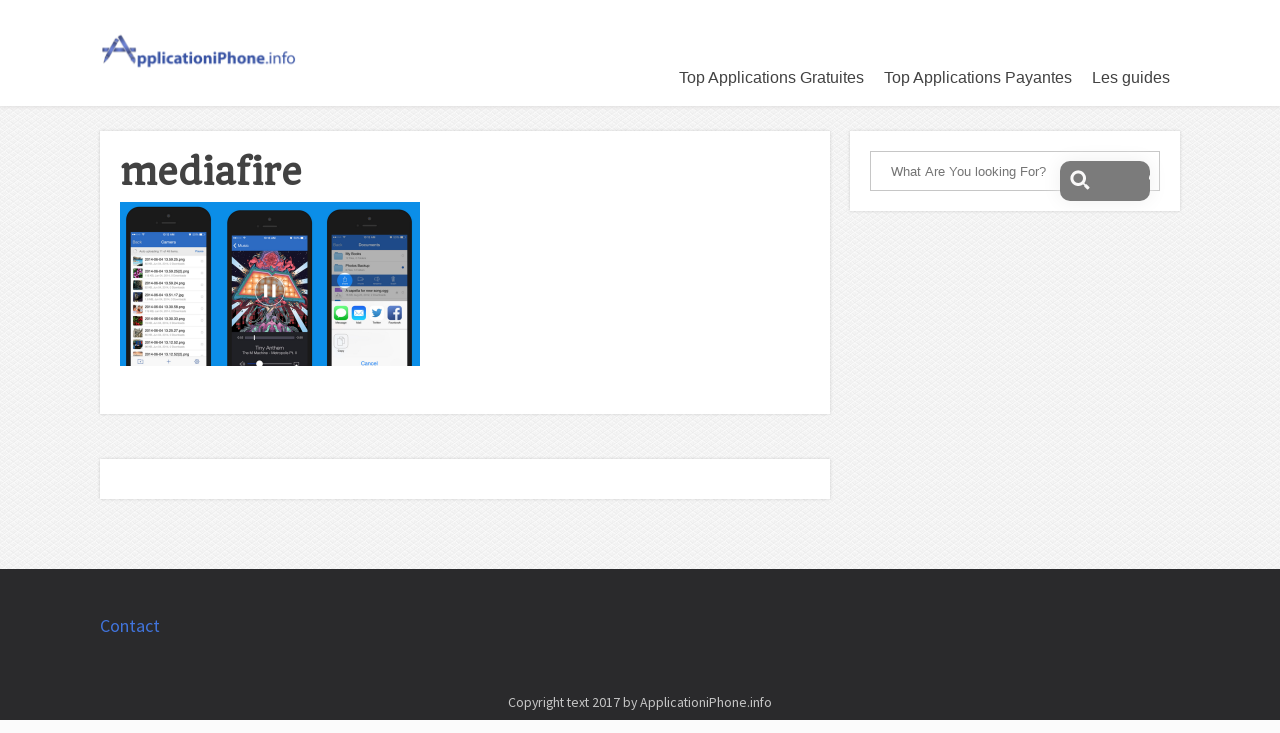

--- FILE ---
content_type: text/html; charset=UTF-8
request_url: https://www.applicationiphone.info/top-applications-gratuites-stocker-donnees-en-ligne/mediafire/
body_size: 8680
content:
<!DOCTYPE html>
<html lang="fr-FR">
<head>
		<!--[if lt IE 9]>
	<script src="https://www.applicationiphone.info/wp-content/themes/focusblog/js/html5/dist/html5shiv.js"></script>
	<script src="//css3-mediaqueries-js.googlecode.com/svn/trunk/css3-mediaqueries.js"></script>
	<![endif]-->
	<!--[if IE 8]>
	<link rel="stylesheet" type="text/css" href="https://www.applicationiphone.info/wp-content/themes/focusblog/css/ie8.css"/>
	<![endif]-->
	<!--[if IE 7]>
	<link rel="stylesheet" type="text/css" href="https://www.applicationiphone.info/wp-content/themes/focusblog/css/ie7.css"/>
	<![endif]-->
	<meta name="viewport" content="width=device-width, initial-scale=1.0"/>
	<meta charset="UTF-8">

			<link rel="shortcut icon" href="https://www.applicationiphone.info/wp-content/uploads/2016/01/applicationiphone01_fav.png"/>
	
			<meta name='robots' content='index, follow, max-image-preview:large, max-snippet:-1, max-video-preview:-1' />

	<!-- This site is optimized with the Yoast SEO plugin v20.12 - https://yoast.com/wordpress/plugins/seo/ -->
	<title>mediafire - applicationiphone.info</title>
	<link rel="canonical" href="https://www.applicationiphone.info/top-applications-gratuites-stocker-donnees-en-ligne/mediafire/" />
	<meta property="og:locale" content="fr_FR" />
	<meta property="og:type" content="article" />
	<meta property="og:title" content="mediafire - applicationiphone.info" />
	<meta property="og:url" content="https://www.applicationiphone.info/top-applications-gratuites-stocker-donnees-en-ligne/mediafire/" />
	<meta property="og:site_name" content="applicationiphone.info" />
	<meta property="og:image" content="https://www.applicationiphone.info/top-applications-gratuites-stocker-donnees-en-ligne/mediafire" />
	<meta property="og:image:width" content="1027" />
	<meta property="og:image:height" content="561" />
	<meta property="og:image:type" content="image/png" />
	<meta name="twitter:card" content="summary_large_image" />
	<script type="application/ld+json" class="yoast-schema-graph">{"@context":"https://schema.org","@graph":[{"@type":"WebPage","@id":"https://www.applicationiphone.info/top-applications-gratuites-stocker-donnees-en-ligne/mediafire/","url":"https://www.applicationiphone.info/top-applications-gratuites-stocker-donnees-en-ligne/mediafire/","name":"mediafire - applicationiphone.info","isPartOf":{"@id":"https://www.applicationiphone.info/#website"},"primaryImageOfPage":{"@id":"https://www.applicationiphone.info/top-applications-gratuites-stocker-donnees-en-ligne/mediafire/#primaryimage"},"image":{"@id":"https://www.applicationiphone.info/top-applications-gratuites-stocker-donnees-en-ligne/mediafire/#primaryimage"},"thumbnailUrl":"https://www.applicationiphone.info/wp-content/uploads/2016/04/mediafire.png","datePublished":"2016-04-11T12:57:46+00:00","dateModified":"2016-04-11T12:57:46+00:00","breadcrumb":{"@id":"https://www.applicationiphone.info/top-applications-gratuites-stocker-donnees-en-ligne/mediafire/#breadcrumb"},"inLanguage":"fr-FR","potentialAction":[{"@type":"ReadAction","target":["https://www.applicationiphone.info/top-applications-gratuites-stocker-donnees-en-ligne/mediafire/"]}]},{"@type":"ImageObject","inLanguage":"fr-FR","@id":"https://www.applicationiphone.info/top-applications-gratuites-stocker-donnees-en-ligne/mediafire/#primaryimage","url":"https://www.applicationiphone.info/wp-content/uploads/2016/04/mediafire.png","contentUrl":"https://www.applicationiphone.info/wp-content/uploads/2016/04/mediafire.png","width":1027,"height":561},{"@type":"BreadcrumbList","@id":"https://www.applicationiphone.info/top-applications-gratuites-stocker-donnees-en-ligne/mediafire/#breadcrumb","itemListElement":[{"@type":"ListItem","position":1,"name":"Accueil","item":"https://www.applicationiphone.info/"},{"@type":"ListItem","position":2,"name":"TOP 10 des Applis gratuites de stockage en ligne pour iPhone","item":"https://www.applicationiphone.info/top-applications-gratuites-stocker-donnees-en-ligne/"},{"@type":"ListItem","position":3,"name":"mediafire"}]},{"@type":"WebSite","@id":"https://www.applicationiphone.info/#website","url":"https://www.applicationiphone.info/","name":"applicationiphone.info","description":"Les meilleures applications iphone 2015","potentialAction":[{"@type":"SearchAction","target":{"@type":"EntryPoint","urlTemplate":"https://www.applicationiphone.info/?s={search_term_string}"},"query-input":"required name=search_term_string"}],"inLanguage":"fr-FR"}]}</script>
	<!-- / Yoast SEO plugin. -->


<script type="text/javascript">
window._wpemojiSettings = {"baseUrl":"https:\/\/s.w.org\/images\/core\/emoji\/14.0.0\/72x72\/","ext":".png","svgUrl":"https:\/\/s.w.org\/images\/core\/emoji\/14.0.0\/svg\/","svgExt":".svg","source":{"concatemoji":"https:\/\/www.applicationiphone.info\/wp-includes\/js\/wp-emoji-release.min.js?ver=6.1.9"}};
/*! This file is auto-generated */
!function(e,a,t){var n,r,o,i=a.createElement("canvas"),p=i.getContext&&i.getContext("2d");function s(e,t){var a=String.fromCharCode,e=(p.clearRect(0,0,i.width,i.height),p.fillText(a.apply(this,e),0,0),i.toDataURL());return p.clearRect(0,0,i.width,i.height),p.fillText(a.apply(this,t),0,0),e===i.toDataURL()}function c(e){var t=a.createElement("script");t.src=e,t.defer=t.type="text/javascript",a.getElementsByTagName("head")[0].appendChild(t)}for(o=Array("flag","emoji"),t.supports={everything:!0,everythingExceptFlag:!0},r=0;r<o.length;r++)t.supports[o[r]]=function(e){if(p&&p.fillText)switch(p.textBaseline="top",p.font="600 32px Arial",e){case"flag":return s([127987,65039,8205,9895,65039],[127987,65039,8203,9895,65039])?!1:!s([55356,56826,55356,56819],[55356,56826,8203,55356,56819])&&!s([55356,57332,56128,56423,56128,56418,56128,56421,56128,56430,56128,56423,56128,56447],[55356,57332,8203,56128,56423,8203,56128,56418,8203,56128,56421,8203,56128,56430,8203,56128,56423,8203,56128,56447]);case"emoji":return!s([129777,127995,8205,129778,127999],[129777,127995,8203,129778,127999])}return!1}(o[r]),t.supports.everything=t.supports.everything&&t.supports[o[r]],"flag"!==o[r]&&(t.supports.everythingExceptFlag=t.supports.everythingExceptFlag&&t.supports[o[r]]);t.supports.everythingExceptFlag=t.supports.everythingExceptFlag&&!t.supports.flag,t.DOMReady=!1,t.readyCallback=function(){t.DOMReady=!0},t.supports.everything||(n=function(){t.readyCallback()},a.addEventListener?(a.addEventListener("DOMContentLoaded",n,!1),e.addEventListener("load",n,!1)):(e.attachEvent("onload",n),a.attachEvent("onreadystatechange",function(){"complete"===a.readyState&&t.readyCallback()})),(e=t.source||{}).concatemoji?c(e.concatemoji):e.wpemoji&&e.twemoji&&(c(e.twemoji),c(e.wpemoji)))}(window,document,window._wpemojiSettings);
</script>
<style type="text/css">
img.wp-smiley,
img.emoji {
	display: inline !important;
	border: none !important;
	box-shadow: none !important;
	height: 1em !important;
	width: 1em !important;
	margin: 0 0.07em !important;
	vertical-align: -0.1em !important;
	background: none !important;
	padding: 0 !important;
}
</style>
	<link rel='stylesheet' id='wp-block-library-css' href='https://www.applicationiphone.info/wp-includes/css/dist/block-library/style.min.css?ver=6.1.9' type='text/css' media='all' />
<link rel='stylesheet' id='classic-theme-styles-css' href='https://www.applicationiphone.info/wp-includes/css/classic-themes.min.css?ver=1' type='text/css' media='all' />
<style id='global-styles-inline-css' type='text/css'>
body{--wp--preset--color--black: #000000;--wp--preset--color--cyan-bluish-gray: #abb8c3;--wp--preset--color--white: #ffffff;--wp--preset--color--pale-pink: #f78da7;--wp--preset--color--vivid-red: #cf2e2e;--wp--preset--color--luminous-vivid-orange: #ff6900;--wp--preset--color--luminous-vivid-amber: #fcb900;--wp--preset--color--light-green-cyan: #7bdcb5;--wp--preset--color--vivid-green-cyan: #00d084;--wp--preset--color--pale-cyan-blue: #8ed1fc;--wp--preset--color--vivid-cyan-blue: #0693e3;--wp--preset--color--vivid-purple: #9b51e0;--wp--preset--gradient--vivid-cyan-blue-to-vivid-purple: linear-gradient(135deg,rgba(6,147,227,1) 0%,rgb(155,81,224) 100%);--wp--preset--gradient--light-green-cyan-to-vivid-green-cyan: linear-gradient(135deg,rgb(122,220,180) 0%,rgb(0,208,130) 100%);--wp--preset--gradient--luminous-vivid-amber-to-luminous-vivid-orange: linear-gradient(135deg,rgba(252,185,0,1) 0%,rgba(255,105,0,1) 100%);--wp--preset--gradient--luminous-vivid-orange-to-vivid-red: linear-gradient(135deg,rgba(255,105,0,1) 0%,rgb(207,46,46) 100%);--wp--preset--gradient--very-light-gray-to-cyan-bluish-gray: linear-gradient(135deg,rgb(238,238,238) 0%,rgb(169,184,195) 100%);--wp--preset--gradient--cool-to-warm-spectrum: linear-gradient(135deg,rgb(74,234,220) 0%,rgb(151,120,209) 20%,rgb(207,42,186) 40%,rgb(238,44,130) 60%,rgb(251,105,98) 80%,rgb(254,248,76) 100%);--wp--preset--gradient--blush-light-purple: linear-gradient(135deg,rgb(255,206,236) 0%,rgb(152,150,240) 100%);--wp--preset--gradient--blush-bordeaux: linear-gradient(135deg,rgb(254,205,165) 0%,rgb(254,45,45) 50%,rgb(107,0,62) 100%);--wp--preset--gradient--luminous-dusk: linear-gradient(135deg,rgb(255,203,112) 0%,rgb(199,81,192) 50%,rgb(65,88,208) 100%);--wp--preset--gradient--pale-ocean: linear-gradient(135deg,rgb(255,245,203) 0%,rgb(182,227,212) 50%,rgb(51,167,181) 100%);--wp--preset--gradient--electric-grass: linear-gradient(135deg,rgb(202,248,128) 0%,rgb(113,206,126) 100%);--wp--preset--gradient--midnight: linear-gradient(135deg,rgb(2,3,129) 0%,rgb(40,116,252) 100%);--wp--preset--duotone--dark-grayscale: url('#wp-duotone-dark-grayscale');--wp--preset--duotone--grayscale: url('#wp-duotone-grayscale');--wp--preset--duotone--purple-yellow: url('#wp-duotone-purple-yellow');--wp--preset--duotone--blue-red: url('#wp-duotone-blue-red');--wp--preset--duotone--midnight: url('#wp-duotone-midnight');--wp--preset--duotone--magenta-yellow: url('#wp-duotone-magenta-yellow');--wp--preset--duotone--purple-green: url('#wp-duotone-purple-green');--wp--preset--duotone--blue-orange: url('#wp-duotone-blue-orange');--wp--preset--font-size--small: 13px;--wp--preset--font-size--medium: 20px;--wp--preset--font-size--large: 36px;--wp--preset--font-size--x-large: 42px;--wp--preset--spacing--20: 0.44rem;--wp--preset--spacing--30: 0.67rem;--wp--preset--spacing--40: 1rem;--wp--preset--spacing--50: 1.5rem;--wp--preset--spacing--60: 2.25rem;--wp--preset--spacing--70: 3.38rem;--wp--preset--spacing--80: 5.06rem;}:where(.is-layout-flex){gap: 0.5em;}body .is-layout-flow > .alignleft{float: left;margin-inline-start: 0;margin-inline-end: 2em;}body .is-layout-flow > .alignright{float: right;margin-inline-start: 2em;margin-inline-end: 0;}body .is-layout-flow > .aligncenter{margin-left: auto !important;margin-right: auto !important;}body .is-layout-constrained > .alignleft{float: left;margin-inline-start: 0;margin-inline-end: 2em;}body .is-layout-constrained > .alignright{float: right;margin-inline-start: 2em;margin-inline-end: 0;}body .is-layout-constrained > .aligncenter{margin-left: auto !important;margin-right: auto !important;}body .is-layout-constrained > :where(:not(.alignleft):not(.alignright):not(.alignfull)){max-width: var(--wp--style--global--content-size);margin-left: auto !important;margin-right: auto !important;}body .is-layout-constrained > .alignwide{max-width: var(--wp--style--global--wide-size);}body .is-layout-flex{display: flex;}body .is-layout-flex{flex-wrap: wrap;align-items: center;}body .is-layout-flex > *{margin: 0;}:where(.wp-block-columns.is-layout-flex){gap: 2em;}.has-black-color{color: var(--wp--preset--color--black) !important;}.has-cyan-bluish-gray-color{color: var(--wp--preset--color--cyan-bluish-gray) !important;}.has-white-color{color: var(--wp--preset--color--white) !important;}.has-pale-pink-color{color: var(--wp--preset--color--pale-pink) !important;}.has-vivid-red-color{color: var(--wp--preset--color--vivid-red) !important;}.has-luminous-vivid-orange-color{color: var(--wp--preset--color--luminous-vivid-orange) !important;}.has-luminous-vivid-amber-color{color: var(--wp--preset--color--luminous-vivid-amber) !important;}.has-light-green-cyan-color{color: var(--wp--preset--color--light-green-cyan) !important;}.has-vivid-green-cyan-color{color: var(--wp--preset--color--vivid-green-cyan) !important;}.has-pale-cyan-blue-color{color: var(--wp--preset--color--pale-cyan-blue) !important;}.has-vivid-cyan-blue-color{color: var(--wp--preset--color--vivid-cyan-blue) !important;}.has-vivid-purple-color{color: var(--wp--preset--color--vivid-purple) !important;}.has-black-background-color{background-color: var(--wp--preset--color--black) !important;}.has-cyan-bluish-gray-background-color{background-color: var(--wp--preset--color--cyan-bluish-gray) !important;}.has-white-background-color{background-color: var(--wp--preset--color--white) !important;}.has-pale-pink-background-color{background-color: var(--wp--preset--color--pale-pink) !important;}.has-vivid-red-background-color{background-color: var(--wp--preset--color--vivid-red) !important;}.has-luminous-vivid-orange-background-color{background-color: var(--wp--preset--color--luminous-vivid-orange) !important;}.has-luminous-vivid-amber-background-color{background-color: var(--wp--preset--color--luminous-vivid-amber) !important;}.has-light-green-cyan-background-color{background-color: var(--wp--preset--color--light-green-cyan) !important;}.has-vivid-green-cyan-background-color{background-color: var(--wp--preset--color--vivid-green-cyan) !important;}.has-pale-cyan-blue-background-color{background-color: var(--wp--preset--color--pale-cyan-blue) !important;}.has-vivid-cyan-blue-background-color{background-color: var(--wp--preset--color--vivid-cyan-blue) !important;}.has-vivid-purple-background-color{background-color: var(--wp--preset--color--vivid-purple) !important;}.has-black-border-color{border-color: var(--wp--preset--color--black) !important;}.has-cyan-bluish-gray-border-color{border-color: var(--wp--preset--color--cyan-bluish-gray) !important;}.has-white-border-color{border-color: var(--wp--preset--color--white) !important;}.has-pale-pink-border-color{border-color: var(--wp--preset--color--pale-pink) !important;}.has-vivid-red-border-color{border-color: var(--wp--preset--color--vivid-red) !important;}.has-luminous-vivid-orange-border-color{border-color: var(--wp--preset--color--luminous-vivid-orange) !important;}.has-luminous-vivid-amber-border-color{border-color: var(--wp--preset--color--luminous-vivid-amber) !important;}.has-light-green-cyan-border-color{border-color: var(--wp--preset--color--light-green-cyan) !important;}.has-vivid-green-cyan-border-color{border-color: var(--wp--preset--color--vivid-green-cyan) !important;}.has-pale-cyan-blue-border-color{border-color: var(--wp--preset--color--pale-cyan-blue) !important;}.has-vivid-cyan-blue-border-color{border-color: var(--wp--preset--color--vivid-cyan-blue) !important;}.has-vivid-purple-border-color{border-color: var(--wp--preset--color--vivid-purple) !important;}.has-vivid-cyan-blue-to-vivid-purple-gradient-background{background: var(--wp--preset--gradient--vivid-cyan-blue-to-vivid-purple) !important;}.has-light-green-cyan-to-vivid-green-cyan-gradient-background{background: var(--wp--preset--gradient--light-green-cyan-to-vivid-green-cyan) !important;}.has-luminous-vivid-amber-to-luminous-vivid-orange-gradient-background{background: var(--wp--preset--gradient--luminous-vivid-amber-to-luminous-vivid-orange) !important;}.has-luminous-vivid-orange-to-vivid-red-gradient-background{background: var(--wp--preset--gradient--luminous-vivid-orange-to-vivid-red) !important;}.has-very-light-gray-to-cyan-bluish-gray-gradient-background{background: var(--wp--preset--gradient--very-light-gray-to-cyan-bluish-gray) !important;}.has-cool-to-warm-spectrum-gradient-background{background: var(--wp--preset--gradient--cool-to-warm-spectrum) !important;}.has-blush-light-purple-gradient-background{background: var(--wp--preset--gradient--blush-light-purple) !important;}.has-blush-bordeaux-gradient-background{background: var(--wp--preset--gradient--blush-bordeaux) !important;}.has-luminous-dusk-gradient-background{background: var(--wp--preset--gradient--luminous-dusk) !important;}.has-pale-ocean-gradient-background{background: var(--wp--preset--gradient--pale-ocean) !important;}.has-electric-grass-gradient-background{background: var(--wp--preset--gradient--electric-grass) !important;}.has-midnight-gradient-background{background: var(--wp--preset--gradient--midnight) !important;}.has-small-font-size{font-size: var(--wp--preset--font-size--small) !important;}.has-medium-font-size{font-size: var(--wp--preset--font-size--medium) !important;}.has-large-font-size{font-size: var(--wp--preset--font-size--large) !important;}.has-x-large-font-size{font-size: var(--wp--preset--font-size--x-large) !important;}
.wp-block-navigation a:where(:not(.wp-element-button)){color: inherit;}
:where(.wp-block-columns.is-layout-flex){gap: 2em;}
.wp-block-pullquote{font-size: 1.5em;line-height: 1.6;}
</style>
<link rel='stylesheet' id='contact-form-7-css' href='https://www.applicationiphone.info/wp-content/plugins/contact-form-7/includes/css/styles.css?ver=5.7.3' type='text/css' media='all' />
<link rel='stylesheet' id='wpsm-comptable-styles-css' href='https://www.applicationiphone.info/wp-content/plugins/table-maker/css/style.css?ver=1.9.1' type='text/css' media='all' />
<link rel='stylesheet' id='toc-screen-css' href='https://www.applicationiphone.info/wp-content/plugins/table-of-contents-plus/screen.min.css?ver=2212' type='text/css' media='all' />
<link rel='stylesheet' id='login-with-google-css' href='https://www.applicationiphone.info/wp-content/plugins/login-with-google/assets/build/css/login.css?ver=1729842771' type='text/css' media='all' />
<link rel='stylesheet' id='focusblog-style-css' href='https://www.applicationiphone.info/wp-content/themes/focusblog/style.css?ver=6.1.9' type='text/css' media='all' />
<link rel='stylesheet' id='thrive-reset-css' href='https://www.applicationiphone.info/wp-content/themes/focusblog/css/reset.css?ver=20120208' type='text/css' media='all' />
<link rel='stylesheet' id='thrive-main-style-css' href='https://www.applicationiphone.info/wp-content/themes/focusblog/css/main_blue.css?ver=5566' type='text/css' media='all' />
<link rel='stylesheet' id='tablepress-default-css' href='https://www.applicationiphone.info/wp-content/plugins/tablepress/css/build/default.css?ver=2.0.4' type='text/css' media='all' />
<script type='text/javascript' src='https://www.applicationiphone.info/wp-includes/js/jquery/jquery.min.js' id='jquery-core-js'></script>
<script type='text/javascript' src='https://www.applicationiphone.info/wp-includes/js/jquery/jquery-migrate.min.js' id='jquery-migrate-js'></script>
<link rel="https://api.w.org/" href="https://www.applicationiphone.info/wp-json/" /><link rel="alternate" type="application/json" href="https://www.applicationiphone.info/wp-json/wp/v2/media/319" /><link rel="EditURI" type="application/rsd+xml" title="RSD" href="https://www.applicationiphone.info/xmlrpc.php?rsd" />
<link rel="wlwmanifest" type="application/wlwmanifest+xml" href="https://www.applicationiphone.info/wp-includes/wlwmanifest.xml" />
<meta name="generator" content="WordPress 6.1.9" />
<link rel='shortlink' href='https://www.applicationiphone.info/?p=319' />
<link rel="alternate" type="application/json+oembed" href="https://www.applicationiphone.info/wp-json/oembed/1.0/embed?url=https%3A%2F%2Fwww.applicationiphone.info%2Ftop-applications-gratuites-stocker-donnees-en-ligne%2Fmediafire%2F" />
<link rel="alternate" type="text/xml+oembed" href="https://www.applicationiphone.info/wp-json/oembed/1.0/embed?url=https%3A%2F%2Fwww.applicationiphone.info%2Ftop-applications-gratuites-stocker-donnees-en-ligne%2Fmediafire%2F&#038;format=xml" />
<link href='//fonts.googleapis.com/css?family=Quando:400' rel='stylesheet' type='text/css'><link href='//fonts.googleapis.com/css?family=Source+Sans Pro:400,400italic,600' rel='stylesheet' type='text/css'>		<style type="text/css">.wp-video-shortcode {
				max-width: 100% !important;
			}body { background:#; }.cnt .sAs .twr { background:#; }.cnt article h1.entry-title a { color:#424242; }.cnt article h2.entry-title a { color:#424242; }.bSe h1 { color:#424242; }.bSe h2 { color:#424242; }.bSe h3 { color:#424242; }.bSe h4 { color:#424242; }.bSe h5 { color:#424242; }.bSe h6 { color:#424242; }.cnt p { color:#424242; }.cnt .bSe article { color:#424242; }.cnt article h1 a, .tve-woocommerce .bSe .awr .entry-title, .tve-woocommerce .bSe .awr .page-title{font-family:Quando,sans-serif;}.bSe h1{font-family:Quando,sans-serif;}.bSe h2,.tve-woocommerce .bSe h2{font-family:Quando,sans-serif;}.bSe h3,.tve-woocommerce .bSe h3{font-family:Quando,sans-serif;}.bSe h4{font-family:Quando,sans-serif;}.bSe h5{font-family:Quando,sans-serif;}.bSe h6{font-family:Quando,sans-serif;}#text_logo{font-family:Quando,sans-serif;}.bSe h1 { text-transform:none; }.bSe h2 { text-transform:none; }.cnt, .bp-t, .tve-woocommerce .product p, .tve-woocommerce .products p{font-family:Source Sans Pro,sans-serif;font-weight:400;}article strong {font-weight: bold;}.bSe h1, .bSe .entry-title { font-size:35px; }.cnt { font-size:18px; }.thrivecb { font-size:18px; }.out { font-size:18px; }.aut p { font-size:18px; }.cnt p { line-height:1.6em; }.dhgh { line-height:1.6em; }.lhgh { line-height:1.6em; }.dhgh { font-size:18px; }.lhgh { font-size:18px; }.thrivecb { line-height:1.6em; }.cnt .cmt, .cnt .acm { background-color:#4174dc; }.trg { border-color:#4174dc transparent transparent; }.str { border-color: transparent #4174dc transparent transparent; }.pgn a:hover, .pgn .dots a:hover { background-color:#4174dc; }.brd ul li a { color:#4174dc; }.bSe a { color:#4174dc; }.bSe h1 { text-transform:none; }.bSe .faq h4{font-family:Source Sans Pro,sans-serif;font-weight:400;}article strong {font-weight: bold;}body { background-image:url('https://www.applicationiphone.info/wp-content/themes/focusblog/images/patterns/fancy_deboss.png'); }header ul.menu > li > a { color:#424242; }header ul.menu > li > a:hover { color:#4174dc; }header ul.menu > li.h-cta > a { color:#FFFFFF!important; }header ul.menu > li.h-cta >a  { background:#4d7fe3; }header ul.menu > li.h-cta >a  { border-color:#4d7fe3; }header ul.menu > li.h-cta:hover > a { color:#4d7fe3!important; }header ul.menu > li.h-cta > a:hover { background:#transparent; }header nav > ul > li.current_page_item > a:hover { color:#4174dc; }header nav > ul > li > a:active { color:#4174dc; }header #logo > a > img { max-width:200px; }</style>
		<style type="text/css">.broken_link, a.broken_link {
	text-decoration: line-through;
}</style><!-- Clicky Web Analytics - https://clicky.com, WordPress Plugin by Yoast - https://yoast.com/wordpress/plugins/clicky/ --><script type='text/javascript'>
	function clicky_gc(name) {
		var ca = document.cookie.split(';');
		for (var i in ca) {
			if (ca[i].indexOf(name + '=') != -1) {
				return decodeURIComponent(ca[i].split('=')[1]);
			}
		}
		return '';
	}
	var username_check = clicky_gc('"comment_author_7ed1064072d7c389f27cd2d91b80d2e0"');
	if (username_check) var clicky_custom_session = {username: username_check};
</script>
<script>
	var clicky_custom = clicky_custom || {}; clicky_custom.outbound_pattern = ['/go/'];

	var clicky_site_ids = clicky_site_ids || [];
	clicky_site_ids.push("100885257");
</script>
<script async src="//static.getclicky.com/js"></script>		<style type="text/css" id="wp-custom-css">
			button {
            background-image: linear-gradient(to right, #D31027 0%, #EA384D  51%, #D31027  100%);
            margin: 10px;
            padding: 15px 45px;
            text-align: center;
            text-transform: uppercase;
            transition: 0.5s;
            background-size: 200% auto;
            color: white;            
            box-shadow: 0 0 20px #eee;
            border-radius: 10px;
            display: block;
          }
button:hover {
            background-position: right center; /* change the direction of the change here */
            color: #fff;
            text-decoration: none;
          }		</style>
				</head>
<body data-rsssl=1 class="attachment attachment-template-default attachmentid-319 attachment-png custom-background">

<div class="flex-cnt">
	<div id="floating_menu"  data-float='float-scroll'>
						<header class="" style="">
									<div class="wrp side_logo" id="head_wrp">
				<div class="h-i">
												<div id="logo" class="lg left">
								<a href="https://www.applicationiphone.info/">
									<img src="https://www.applicationiphone.info/wp-content/uploads/2016/01/applicationiphone01.png"
									     alt="applicationiphone.info"/>
								</a>
							</div>
												<span class="hmn left"></span>
					<div id="nav_right" class="mhl">
																									<nav class="right"><ul id="menu-applicationiphone-info" class="menu"><li  id="menu-item-1312" class="menu-item menu-item-type-post_type menu-item-object-page menu-item-has-children toplvl dropdown has-extended col-no-2"><a  href="https://www.applicationiphone.info/app-gratuite/">Top Applications Gratuites</a><ul class="sub-menu">	<li  id="menu-item-627" class="menu-item menu-item-type-post_type menu-item-object-page"><a  href="https://www.applicationiphone.info/top-applications-gratuites-actualite/" class=" colch ">Actualités</a></li>
	<li  id="menu-item-1314" class="menu-item menu-item-type-post_type menu-item-object-page"><a  href="https://www.applicationiphone.info/app-cuisine/" class=" colch ">Cuisine</a></li>
	<li  id="menu-item-620" class="menu-item menu-item-type-post_type menu-item-object-page"><a  href="https://www.applicationiphone.info/meilleures-applications-communiquer/" class=" colch ">Communiquer avec ses proches</a></li>
	<li  id="menu-item-623" class="menu-item menu-item-type-post_type menu-item-object-page"><a  href="https://www.applicationiphone.info/top-applications-gratuites-se-deplacer/" class=" colch ">Déplacements</a></li>
	<li  id="menu-item-1317" class="menu-item menu-item-type-post_type menu-item-object-page"><a  href="https://www.applicationiphone.info/application-enfant-gratuit/" class=" colch ">Enfants</a></li>
	<li  id="menu-item-616" class="menu-item menu-item-type-post_type menu-item-object-page"><a  href="https://www.applicationiphone.info/top-10-app-gratuites-geolocalisation/" class=" colch ">Géolocalisation</a></li>
	<li  id="menu-item-1434" class="menu-item menu-item-type-post_type menu-item-object-page"><a  href="https://www.applicationiphone.info/meilleures-applications-investir-applications-de-brokers-traditionnels-vs-nouvelles-applications/" class=" colch ">Investissement</a></li>
	<li  id="menu-item-630" class="menu-item menu-item-type-post_type menu-item-object-page"><a  href="https://www.applicationiphone.info/meilleures-applications-manger-restaurant/" class=" colch ">Manger</a></li>
	<li  id="menu-item-621" class="menu-item menu-item-type-post_type menu-item-object-page"><a  href="https://www.applicationiphone.info/top-applications-gratuites-videos/" class=" colch ">Montage Vidéos</a></li>
	<li  id="menu-item-628" class="menu-item menu-item-type-post_type menu-item-object-page"><a  href="https://www.applicationiphone.info/top-applications-gratuites-musique/" class=" colch ">Musique</a></li>
	<li  id="menu-item-629" class="menu-item menu-item-type-post_type menu-item-object-page"><a  href="https://www.applicationiphone.info/applications-gratuites-reseaux-sociaux/" class=" colch ">Réseaux sociaux</a></li>
	<li  id="menu-item-617" class="menu-item menu-item-type-post_type menu-item-object-page"><a  href="https://www.applicationiphone.info/top-applications-gratuites-retoucher-photos/" class=" colch ">Retouche photos</a></li>
	<li  id="menu-item-1316" class="menu-item menu-item-type-post_type menu-item-object-page"><a  href="https://www.applicationiphone.info/application-jeux-sexe/" class=" colch ">Sexe</a></li>
	<li  id="menu-item-618" class="menu-item menu-item-type-post_type menu-item-object-page"><a  href="https://www.applicationiphone.info/top-applications-gratuites-sport/" class=" colch ">Sport</a></li>
	<li  id="menu-item-626" class="menu-item menu-item-type-post_type menu-item-object-page"><a  href="https://www.applicationiphone.info/top-applications-gratuites-stocker-donnees-en-ligne/" class=" colch ">Stockage en ligne</a></li>
	<li  id="menu-item-633" class="menu-item menu-item-type-post_type menu-item-object-page"><a  href="https://www.applicationiphone.info/top-applications-gratuites-stocker-synchroniser-photos/" class=" colch ">Stocker et synchroniser vos photos</a></li>
	<li  id="menu-item-622" class="menu-item menu-item-type-post_type menu-item-object-page"><a  href="https://www.applicationiphone.info/top-applications-gratuites-travailler/" class=" colch ">Travailler/Productivité</a></li>
	<li  id="menu-item-631" class="menu-item menu-item-type-post_type menu-item-object-page"><a  href="https://www.applicationiphone.info/top-applications-gratuites-se-loger/" class=" colch ">Trouver un logement</a></li>
	<li  id="menu-item-624" class="menu-item menu-item-type-post_type menu-item-object-page"><a  href="https://www.applicationiphone.info/top-applications-gratuites-voyager/" class=" colch ">Voyages</a></li>
	<li  id="menu-item-1313" class="menu-item menu-item-type-post_type menu-item-object-page"><a  href="https://www.applicationiphone.info/meilleurs-jeux-gratuit-telecharger/" class=" colch ">Les meilleurs jeux gratuits à télécharger</a></li>
</ul></li>
<li  id="menu-item-1311" class="menu-item menu-item-type-post_type menu-item-object-page menu-item-has-children toplvl dropdown has-extended col-no-2"><a  href="https://www.applicationiphone.info/app-payantes/">Top Applications Payantes</a><ul class="sub-menu">	<li  id="menu-item-634" class="menu-item menu-item-type-post_type menu-item-object-page"><a  href="https://www.applicationiphone.info/videos/" class=" colch ">Edition Vidéos</a></li>
	<li  id="menu-item-1433" class="menu-item menu-item-type-post_type menu-item-object-page"><a  href="https://www.applicationiphone.info/meilleurs-sites-de-casino-ligne-mobile-applications-de-casino-ligne/" class=" colch ">Casino</a></li>
	<li  id="menu-item-924" class="menu-item menu-item-type-post_type menu-item-object-page"><a  href="https://www.applicationiphone.info/application-geolocalisation/" class=" colch ">Géolocalisation</a></li>
	<li  id="menu-item-926" class="menu-item menu-item-type-post_type menu-item-object-page"><a  href="https://www.applicationiphone.info/top-humour/" class=" colch ">Humour et Divertissement</a></li>
	<li  id="menu-item-635" class="menu-item menu-item-type-post_type menu-item-object-page"><a  href="https://www.applicationiphone.info/musique/" class=" colch ">Musique</a></li>
	<li  id="menu-item-925" class="menu-item menu-item-type-post_type menu-item-object-page"><a  href="https://www.applicationiphone.info/reseaux-sociaux/" class=" colch ">Réseaux sociaux</a></li>
	<li  id="menu-item-927" class="menu-item menu-item-type-post_type menu-item-object-page"><a  href="https://www.applicationiphone.info/sport/" class=" colch ">Sport</a></li>
	<li  id="menu-item-632" class="menu-item menu-item-type-post_type menu-item-object-page"><a  href="https://www.applicationiphone.info/top-applications-cloud-stockage-donnees/" class=" colch ">Stockage Cloud</a></li>
	<li  id="menu-item-625" class="menu-item menu-item-type-post_type menu-item-object-page"><a  href="https://www.applicationiphone.info/top-applications-stocker-synchroniser-photos/" class=" colch ">Stockage Photo</a></li>
	<li  id="menu-item-923" class="menu-item menu-item-type-post_type menu-item-object-page"><a  href="https://www.applicationiphone.info/travail/" class=" colch ">Travail et productivité</a></li>
	<li  id="menu-item-619" class="menu-item menu-item-type-post_type menu-item-object-page"><a  href="https://www.applicationiphone.info/top-applications-payante-voyage/" class=" colch ">Voyage</a></li>
</ul></li>
<li  id="menu-item-920" class="menu-item menu-item-type-post_type menu-item-object-page menu-item-has-children toplvl dropdown has-extended col-no-2"><a  href="https://www.applicationiphone.info/iphone-guides/">Les guides</a><ul class="sub-menu">	<li  id="menu-item-1315" class="menu-item menu-item-type-post_type menu-item-object-page"><a  href="https://www.applicationiphone.info/meilleures-apps-indispensables/" class=" colch ">Les applications indispensables</a></li>
	<li  id="menu-item-614" class="menu-item menu-item-type-post_type menu-item-object-page"><a  href="https://www.applicationiphone.info/icloud-drive/" class=" colch ">iCloud drive qu&rsquo;est ce que c&rsquo;est?</a></li>
	<li  id="menu-item-917" class="menu-item menu-item-type-post_type menu-item-object-page"><a  href="https://www.applicationiphone.info/forfait-mobile/" class=" colch ">Choisir son forfait mobile</a></li>
	<li  id="menu-item-922" class="menu-item menu-item-type-post_type menu-item-object-page"><a  href="https://www.applicationiphone.info/reinitialiser-iphone/" class=" colch ">Comment réinitialiser un iPhone?</a></li>
	<li  id="menu-item-928" class="menu-item menu-item-type-post_type menu-item-object-page"><a  href="https://www.applicationiphone.info/localiser-iphone/" class=" colch ">Comment localiser un iphone?</a></li>
	<li  id="menu-item-929" class="menu-item menu-item-type-post_type menu-item-object-page"><a  href="https://www.applicationiphone.info/ios/" class=" colch ">Présentation de IOS</a></li>
	<li  id="menu-item-921" class="menu-item menu-item-type-post_type menu-item-object-page"><a  href="https://www.applicationiphone.info/bloquer-contact/" class=" colch ">Bloquer un contact sur iPhone</a></li>
	<li  id="menu-item-918" class="menu-item menu-item-type-post_type menu-item-object-page"><a  href="https://www.applicationiphone.info/clavier-iphone/" class=" colch ">Clavier iphone – Guide complet</a></li>
	<li  id="menu-item-930" class="menu-item menu-item-type-post_type menu-item-object-page"><a  href="https://www.applicationiphone.info/keynote-apple/" class=" colch ">Tout savoir sur le Keynote Apple</a></li>
	<li  id="menu-item-996" class="menu-item menu-item-type-post_type menu-item-object-page"><a  href="https://www.applicationiphone.info/astuces-iphone/" class=" colch ">iPhone: 25 astuces inconnues</a></li>
	<li  id="menu-item-931" class="menu-item menu-item-type-post_type menu-item-object-page"><a  href="https://www.applicationiphone.info/jailbreak/" class=" colch ">Jailbreak – Comment ça marche?</a></li>
	<li  id="menu-item-916" class="menu-item menu-item-type-post_type menu-item-object-page"><a  href="https://www.applicationiphone.info/genius-bar/" class=" colch ">Comment organiser un rdv au genius bar?</a></li>
</ul></li>
</ul></nav>							<!-- Cart Dropdown -->
												<div class="clear"></div>
					</div>
										<div class="clear"></div>
				</div>
			</div>
					</header>
			</div>
			<div class="wrp cnt">
		
						<div class="spr"></div>
	<div class="bSeCont">
	<section class="bSe left">

		
			
				
				<article>
		<div class="awr">
		<a class="cmt acm" href="https://www.applicationiphone.info/top-applications-gratuites-stocker-donnees-en-ligne/mediafire/#comments"
		   style='display:none;'>
			0 <span class="trg"></span>
		</a>
		
		
					<h1 class="entry-title">mediafire</h1>
		
		
				<p class="attachment"><a href='https://www.applicationiphone.info/wp-content/uploads/2016/04/mediafire.png'><img width="300" height="164" src="https://www.applicationiphone.info/wp-content/uploads/2016/04/mediafire-300x164.png" class="attachment-medium size-medium" alt="" decoding="async" loading="lazy" srcset="https://www.applicationiphone.info/wp-content/uploads/2016/04/mediafire-300x164.png 300w, https://www.applicationiphone.info/wp-content/uploads/2016/04/mediafire-768x420.png 768w, https://www.applicationiphone.info/wp-content/uploads/2016/04/mediafire-1024x559.png 1024w, https://www.applicationiphone.info/wp-content/uploads/2016/04/mediafire.png 1027w" sizes="(max-width: 300px) 100vw, 300px" /></a></p>
				<div class="clear"></div>
			</div>
		</article>


<div class="spr"></div>
				
									
	<article id="comments">
				<div class="awr">
			
			<div class="cmb" style="margin-left: 0px;" id="thrive_container_list_comments">
																</div><!-- /comment_list -->

			
					</div>
	</article>
	<div id="comment-bottom"></div>


				
			
		
	</section>
	</div>

		<div class="sAsCont">
				<aside class="sAs right">
							<section id="search-2"><div class="awr scn"><section class="widget search_widget clear">
	<form action="https://www.applicationiphone.info/" method="get">
		<input type="text" id="search-field" class="search-field"
		       placeholder="What Are You looking For?" name="s"/>
		<button type="submit" id="search-button" class="search-button"></button>
	</form>
</section></div></section>			
		</aside>
			</div>
	<div class="clear"></div>
	</div>
</div>
<div class="clear"></div>
<footer>
		<div class="wrp cnt">
		<section class="ftw">
							<div class=" lst">
					<section id="text-2" class="col">			<div class="textwidget"><a href="https://www.applicationiphone.info/contact/">Contact</a></div>
		</section>				</div>
					</section>

		<div class="clear"></div>
					<section class="copyright">
							</section>
				<p class="credits">
							Copyright text 2017 by ApplicationiPhone.info								</p>

	</div>
	</footer>

<script type='text/javascript' src='https://www.applicationiphone.info/wp-content/plugins/contact-form-7/includes/swv/js/index.js?ver=5.7.3' id='swv-js'></script>
<script type='text/javascript' id='contact-form-7-js-extra'>
/* <![CDATA[ */
var wpcf7 = {"api":{"root":"https:\/\/www.applicationiphone.info\/wp-json\/","namespace":"contact-form-7\/v1"}};
/* ]]> */
</script>
<script type='text/javascript' src='https://www.applicationiphone.info/wp-content/plugins/contact-form-7/includes/js/index.js?ver=5.7.3' id='contact-form-7-js'></script>
<script type='text/javascript' id='toc-front-js-extra'>
/* <![CDATA[ */
var tocplus = {"visibility_show":"Afficher","visibility_hide":"Cacher","width":"Auto"};
/* ]]> */
</script>
<script type='text/javascript' src='https://www.applicationiphone.info/wp-content/plugins/table-of-contents-plus/front.min.js?ver=2212' id='toc-front-js'></script>
<script type='text/javascript' id='thrive-main-script-js-extra'>
/* <![CDATA[ */
var ThriveApp = {"ajax_url":"https:\/\/www.applicationiphone.info\/wp-admin\/admin-ajax.php","lazy_load_comments":"0","comments_loaded":"0","theme_uri":"https:\/\/www.applicationiphone.info\/wp-content\/themes\/focusblog","translations":{"ProductDetails":"Product Details"}};
/* ]]> */
</script>
<script type='text/javascript' src='https://www.applicationiphone.info/wp-content/themes/focusblog/js/script.min.js?ver=6.1.9' id='thrive-main-script-js'></script>
<script type='text/javascript' id='tve-dash-frontend-js-extra'>
/* <![CDATA[ */
var tve_dash_front = {"ajaxurl":"https:\/\/www.applicationiphone.info\/wp-admin\/admin-ajax.php","force_ajax_send":"","is_crawler":"1","recaptcha":[],"post_id":"319"};
/* ]]> */
</script>
<script type='text/javascript' src='https://www.applicationiphone.info/wp-content/themes/focusblog/thrive-dashboard/js/dist/frontend.min.js?ver=3.4' id='tve-dash-frontend-js'></script>
<script type='text/javascript' id='q2w3_fixed_widget-js-extra'>
/* <![CDATA[ */
var q2w3_sidebar_options = [{"sidebar":"cs-2","use_sticky_position":false,"margin_top":0,"margin_bottom":0,"stop_elements_selectors":"","screen_max_width":0,"screen_max_height":0,"widgets":["#widget_thrive_call-11","#widget_thrive_call-12","#widget_thrive_call-10"]},{"sidebar":"cs-3","use_sticky_position":false,"margin_top":0,"margin_bottom":0,"stop_elements_selectors":"","screen_max_width":0,"screen_max_height":0,"widgets":["#widget_thrive_call-14","#widget_thrive_call-13","#widget_thrive_call-15"]},{"sidebar":"cs-14","use_sticky_position":false,"margin_top":0,"margin_bottom":0,"stop_elements_selectors":"","screen_max_width":0,"screen_max_height":0,"widgets":["#widget_thrive_call-52","#widget_thrive_call-50","#widget_thrive_call-51"]},{"sidebar":"cs-5","use_sticky_position":false,"margin_top":0,"margin_bottom":0,"stop_elements_selectors":"","screen_max_width":0,"screen_max_height":0,"widgets":["#widget_thrive_call-21","#widget_thrive_call-20","#widget_thrive_call-19"]},{"sidebar":"cs-6","use_sticky_position":false,"margin_top":0,"margin_bottom":0,"stop_elements_selectors":"","screen_max_width":0,"screen_max_height":0,"widgets":["#widget_thrive_call-23","#widget_thrive_call-25","#widget_thrive_call-22"]},{"sidebar":"cs-8","use_sticky_position":false,"margin_top":0,"margin_bottom":0,"stop_elements_selectors":"","screen_max_width":0,"screen_max_height":0,"widgets":["#widget_thrive_call-31","#widget_thrive_call-30","#widget_thrive_call-29"]},{"sidebar":"cs-9","use_sticky_position":false,"margin_top":0,"margin_bottom":0,"stop_elements_selectors":"","screen_max_width":0,"screen_max_height":0,"widgets":["#widget_thrive_call-34","#widget_thrive_call-33","#widget_thrive_call-32"]},{"sidebar":"cs-4","use_sticky_position":false,"margin_top":0,"margin_bottom":0,"stop_elements_selectors":"","screen_max_width":0,"screen_max_height":0,"widgets":["#widget_thrive_call-18","#widget_thrive_call-17","#widget_thrive_call-16"]},{"sidebar":"cs-1","use_sticky_position":false,"margin_top":0,"margin_bottom":0,"stop_elements_selectors":"","screen_max_width":0,"screen_max_height":0,"widgets":["#widget_thrive_call-7","#widget_thrive_call-8","#widget_thrive_call-9"]},{"sidebar":"cs-13","use_sticky_position":false,"margin_top":0,"margin_bottom":0,"stop_elements_selectors":"","screen_max_width":0,"screen_max_height":0,"widgets":["#widget_thrive_call-48","#widget_thrive_call-47"]},{"sidebar":"cs-10","use_sticky_position":false,"margin_top":0,"margin_bottom":0,"stop_elements_selectors":"","screen_max_width":0,"screen_max_height":0,"widgets":["#widget_thrive_call-36","#widget_thrive_call-49","#widget_thrive_call-35"]},{"sidebar":"cs-7","use_sticky_position":false,"margin_top":0,"margin_bottom":0,"stop_elements_selectors":"","screen_max_width":0,"screen_max_height":0,"widgets":["#widget_thrive_call-28","#widget_thrive_call-27","#widget_thrive_call-26"]},{"sidebar":"cs-12","use_sticky_position":false,"margin_top":0,"margin_bottom":0,"stop_elements_selectors":"","screen_max_width":0,"screen_max_height":0,"widgets":["#widget_thrive_call-42","#widget_thrive_call-43","#widget_thrive_call-41"]},{"sidebar":"cs-11","use_sticky_position":false,"margin_top":0,"margin_bottom":0,"stop_elements_selectors":"","screen_max_width":0,"screen_max_height":0,"widgets":["#widget_thrive_call-40","#widget_thrive_call-39","#widget_thrive_call-38"]}];
/* ]]> */
</script>
<script type='text/javascript' src='https://www.applicationiphone.info/wp-content/plugins/q2w3-fixed-widget/js/frontend.min.js?ver=6.2.3' id='q2w3_fixed_widget-js'></script>
<script defer src="https://static.cloudflareinsights.com/beacon.min.js/vcd15cbe7772f49c399c6a5babf22c1241717689176015" integrity="sha512-ZpsOmlRQV6y907TI0dKBHq9Md29nnaEIPlkf84rnaERnq6zvWvPUqr2ft8M1aS28oN72PdrCzSjY4U6VaAw1EQ==" data-cf-beacon='{"version":"2024.11.0","token":"63b92981c3024bdc8e1ae12f07d687e2","r":1,"server_timing":{"name":{"cfCacheStatus":true,"cfEdge":true,"cfExtPri":true,"cfL4":true,"cfOrigin":true,"cfSpeedBrain":true},"location_startswith":null}}' crossorigin="anonymous"></script>
</body>
</html>

--- FILE ---
content_type: application/javascript; charset=utf8
request_url: https://www.applicationiphone.info/wp-content/themes/focusblog/thrive-dashboard/js/dist/frontend.min.js?ver=3.4
body_size: 562
content:
!function(e){var t={};function n(r){if(t[r])return t[r].exports;var a=t[r]={i:r,l:!1,exports:{}};return e[r].call(a.exports,a,a.exports,n),a.l=!0,a.exports}n.m=e,n.c=t,n.d=function(e,t,r){n.o(e,t)||Object.defineProperty(e,t,{enumerable:!0,get:r})},n.r=function(e){"undefined"!=typeof Symbol&&Symbol.toStringTag&&Object.defineProperty(e,Symbol.toStringTag,{value:"Module"}),Object.defineProperty(e,"__esModule",{value:!0})},n.t=function(e,t){if(1&t&&(e=n(e)),8&t)return e;if(4&t&&"object"==typeof e&&e&&e.__esModule)return e;var r=Object.create(null);if(n.r(r),Object.defineProperty(r,"default",{enumerable:!0,value:e}),2&t&&"string"!=typeof e)for(var a in e)n.d(r,a,function(t){return e[t]}.bind(null,a));return r},n.n=function(e){var t=e&&e.__esModule?function(){return e.default}:function(){return e};return n.d(t,"a",t),t},n.o=function(e,t){return Object.prototype.hasOwnProperty.call(e,t)},n.p="",n(n.s=49)}({49:function(e,t,n){e.exports=n(50)},50:function(e,t){if(window.TVE_Dash=window.TVE_Dash||{},!r||!r.$j){var n=window.$,r={$j:jQuery.noConflict()};n&&(window.$=n)}!function(e){TVE_Dash.ajax_sent=!1;var t={},n={};TVE_Dash.add_load_item=function(r,a,o){if("function"!=typeof o&&(o=e.noop),TVE_Dash.ajax_sent){var s={},i={};return s[r]=a,i[r]=o,this.send_ajax(s,i),!0}return a?(t[r]&&console.error&&console.error(r+" ajax action already defined"),t[r]=a,n[r]=o,!0):(console.error&&console.error("missing ajax data"),!1)},TVE_Dash.ajax_load_css=function(t){e.each(t,(function(t,n){e("link#"+(t+="-css")).length||e('<link rel="stylesheet" id="'+t+'" type="text/css" href="'+n+'"/>').appendTo("head")}))},TVE_Dash.ajax_load_js=function(t){var n=document.body;e.each(t,(function(r,a){if(-1!==r.indexOf("_before"))return!0;var o=document.createElement("script");t[r+"_before"]&&e('<script type="text/javascript">'+t[r+"_before"]+"<\/script>").after(n.lastChild);r&&(o.id=r+"-script"),o.src=a,n.appendChild(o)}))},TVE_Dash.send_ajax=function(t,n){e.ajax({url:tve_dash_front.ajaxurl,xhrFields:{withCredentials:!0},data:{post_id:tve_dash_front.post_id,action:"tve_dash_front_ajax",tve_dash_data:t},dataType:"json",type:"post"}).done((function(t){t&&e.isPlainObject(t)&&(t.__resources&&(t.__resources.css&&TVE_Dash.ajax_load_css(t.__resources.css),t.__resources.js&&TVE_Dash.ajax_load_js(t.__resources.js),delete t.__resources),e.each(t,(function(e,r){if("function"!=typeof n[e])return!0;n[e].call(null,r,t)})))}))},TVE_Dash.forceImageLoad=function(e){Array.prototype.forEach.call(e.getElementsByTagName("img"),(function(e){e.getAttribute("src").includes("data:image")&&e.setAttribute("src",e.getAttribute("data-opt-src")||e.getAttribute("data-src"))}))},e((function(){window.TVE_Dash=window.TVE_Dash||TVE_Dash,setTimeout((function(){var r=new e.Event("tve-dash.load");return e(document).trigger(r),!e.isEmptyObject(t)&&(!(!tve_dash_front.force_ajax_send&&tve_dash_front.is_crawler)&&(TVE_Dash.send_ajax(t,n),void(TVE_Dash.ajax_sent=!0)))}))}))}(r.$j)}});